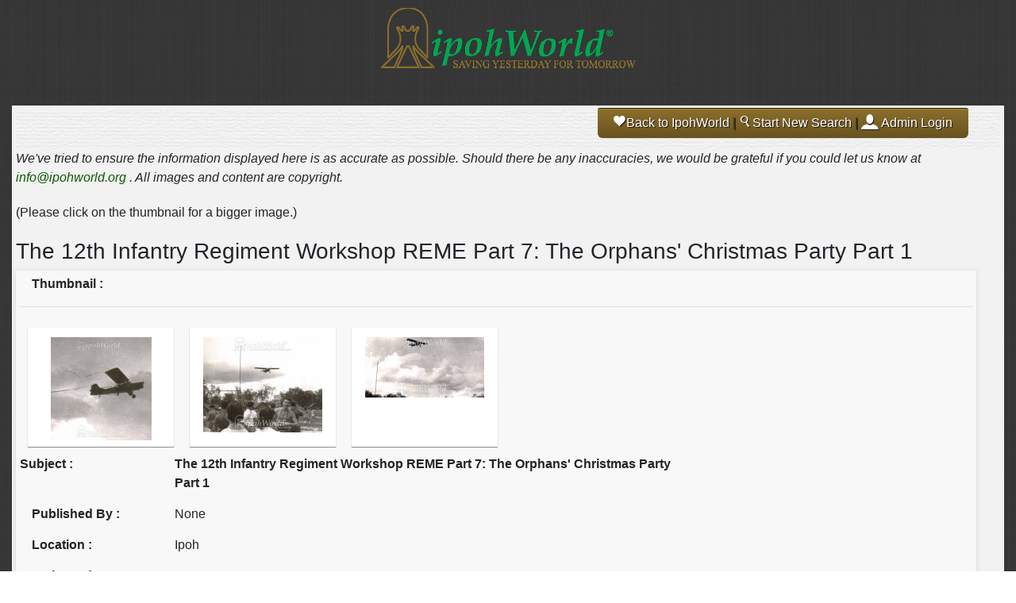

--- FILE ---
content_type: text/html; charset=UTF-8
request_url: https://db.ipohworld.org/view/id/3974
body_size: 8652
content:
 <!doctype html>
<html lang="en">
  <head>
    <!-- Required meta tags -->
    <meta charset="utf-8">
    <meta name="viewport" content="width=device-width, initial-scale=1, shrink-to-fit=no">

<meta name="author" content="Boyd Chung" >
<meta name="copyright" content="codings copyright reserved by iosc.NET (United Kingdom / Malaysia)">
<meta http-equiv="Content-Type" content="text/html; charset=UTF-8" />
<meta http-equiv="X-UA-Compatible" content="IE=9" />
<title>Welcome to IpohWorld.org Database Search Engine sponsored by iosc.net- Admin System</title>
<link href="https://db.ipohworld.org/css/style.css?v=bae120190124a" rel="stylesheet" type="text/css" />

<link href='https://fonts.googleapis.com/css?family=Open+Sans:400,400italic,700,700italic' rel='stylesheet' type='text/css' />

<script src="//code.jquery.com/jquery-3.3.1.min.js"></script>

<link rel="stylesheet" href="https://cdn.jsdelivr.net/gh/fancyapps/fancybox@3.5.6/dist/jquery.fancybox.min.css" />
<script src="https://cdn.jsdelivr.net/gh/fancyapps/fancybox@3.5.6/dist/jquery.fancybox.min.js"></script>

<link href="https://stackpath.bootstrapcdn.com/bootstrap/4.2.1/css/bootstrap.min.css" rel="stylesheet" integrity="sha384-GJzZqFGwb1QTTN6wy59ffF1BuGJpLSa9DkKMp0DgiMDm4iYMj70gZWKYbI706tWS" crossorigin="anonymous">
<script src="https://stackpath.bootstrapcdn.com/bootstrap/4.2.1/js/bootstrap.min.js" integrity="sha384-B0UglyR+jN6CkvvICOB2joaf5I4l3gm9GU6Hc1og6Ls7i6U/mkkaduKaBhlAXv9k" crossorigin="anonymous"></script>

<!--[if lt IE 6]>
		<script type="text/javascript" src="https://db.ipohworld.org/js/unitpngfix.js"></script>
<![endif]-->

<script language="javascript" type="text/javascript">
function unchkAll(obj)
{
	if (obj.checked == true)
	{
		document.getElementById("cbxAll").checked = false;
	}
}

function chkThis(obj)
{
	if (obj.checked == true)
	{
		document.getElementById("cbx1").checked = false;
		document.getElementById("cbx2").checked = false;
		document.getElementById("cbx3").checked = false;
		document.getElementById("cbx4").checked = false;
		document.getElementById("cbx5").checked = false;
		document.getElementById("cbx6").checked = false;
		document.getElementById("cbx7").checked = false;
		document.getElementById("cbx8").checked = false;
		document.getElementById("cbx9").checked = false;
	}
}
</script>

</head>

<body>
	<div id="pagewrapper"  class="container-fluid">
		<div id="header" >
			<h1><a href="https://db.ipohworld.org/" title="IpohWorld.org Database Search Engine sponsored by iosc.net">Ipoh World</a></h1>
		</div>
<div id="content" class="">
        <div id="search_form_wrapper" style="position: relative; z-index:5;">
		<div id="user"><a href="https://www.ipohworld.org/"><span class="icon white small glyphicon glyphicon-star">h</span>Back to IpohWorld</a> | <a href="https://db.ipohworld.org/"><span class="icon white small" data-icon="s">s</span>Start New Search</a> | <span class="icon white medium" data-icon="u">u</span><a href="https://db.ipohworld.org/login.php">Admin Login</a></div></div><p><em>We've tried to ensure the information displayed here is as accurate as possible. Should there be any inaccuracies, we would be grateful if you could let us know at <a href="#">info@ipohworld.org</a> . All images and content are copyright.</em></p><p>(Please click on the thumbnail for a bigger image.)</p><div class="row"><div class="col-12"><h3>The 12th Infantry Regiment Workshop REME Part 7: The Orphans' Christmas Party Part 1</h3><div class="abox" id="id3974"><div><span class="atitle col-12"><strong>Thumbnail : </strong></span><span class="adesc col-12"></span></div><hr  class=""><a class="lightbox" data-fancybox="gallery"  href="https://db.ipohworld.org/photo/working/3974_upzvy130204.jpg" rel="imggroup" target="_blank"><div class="filebox"><img src="https://db.ipohworld.org/photo/thumbs/3974_upzvy130204.jpg" /></div></a><a class="lightbox" data-fancybox="gallery"  href="https://db.ipohworld.org/photo/working/3974_i3qe4130204.jpg" rel="imggroup" target="_blank"><div class="filebox"><img src="https://db.ipohworld.org/photo/thumbs/3974_i3qe4130204.jpg" /></div></a><a class="lightbox" data-fancybox="gallery"  href="https://db.ipohworld.org/photo/working/3974_uiqla130204.jpg" rel="imggroup" target="_blank"><div class="filebox"><img src="https://db.ipohworld.org/photo/thumbs/3974_uiqla130204.jpg" /></div></a><div  class="clearfix"></div><div class=""><span class="atitle"><strong>Subject :</strong></span><span class="col-12  adesc"><strong>The 12th Infantry Regiment Workshop REME Part 7: The Orphans' Christmas Party Part 1</strong></span></div><div class=""><span class="col-12  atitle"><strong>Published By : </strong></span><span class="col-12  adesc">None&nbsp;</span></div><div class=""><span class="col-12  atitle"><strong>Location : </strong></span><span class="col-12  adesc">Ipoh</span></div><div class=""><span class="col-12  atitle"><strong>Estimated Year : </strong></span><span class="col-12  adesc">1956</span></div><div class=""><span class="col-12  atitle"><strong>Media Type : </strong></span><span class="col-12  adesc">Photograph</span></div><div class=""><span class="col-12  atitle"><strong>Source : </strong></span><span class="col-12  adesc">Anne and Dennis Marsden, UK</span></div><div class=""><span class="col-12  atitle"><strong>Remark : </strong></span><span class="col-12  adesc">The British servicemen who were stationed all over Malaya during the Emergency were always involved in assisting the local populace. In return, the Malayans formed very close bonds with their new found friends from across the oceans. <br><br>

In Ipoh, the soldiers from the 12th Infantry Workshop REME (Royal Electrical & Mechanical Engineers) used to visit the Main Convent orphanage from time to time. The sister’s in-charge of the orphanage were very kind to them and on Christmas week of 1956 they decided to run a Christmas party on their base for the orphans and their helpers. <br><br>

From left to right the photographs show: <br><br>

<MENU>
<LI type=”disc”> An aircraft making a low pass and trailing streamers, the aircraft is most likely an Auster. <br><br>

<LI>
The same aircraftfrom a different angle, the aircraft was most probably from the 656 Squadron that was based here in Ipoh. <br><br>

<LI> Another view of the Auster, the streamers can be seen trailing the aircraft. </MENU><br>

<A HREF="http://db.ipohworld.org/view/id/3116">To read about the role of REME and see a group photograph of the members the 12th Infantry Regiment Workshop REME, Gunong Panjang camp in 1956 (at Part 1), click here.</A>  <br><br>

<A HREF="http://db.ipohworld.org/view/id/3121">To read more about 656 Squadron Army Air Corps, click here.</A> <br><br>

<A HREF="http://db.ipohworld.org/view/id/3975">To go to Part 2 of the Orphans Christmas Party, click here.</A>  <br><br>
</span></div><div class=""><span class="col-12  atitle"><strong>Filename : </strong></span><span class="col-12  adesc">20100104-001</span></div></div></div></div><div class="clear"></div><link rel="stylesheet" type="text/css" href="https://db.ipohworld.org/js/360/360player.css" />

<!-- Apache-licensed animation library -->
<script type="text/javascript" src="https://db.ipohworld.org/js/berniecode-animator.js"></script>

<!-- the core stuff -->
<script src="https://db.ipohworld.org/js/soundmanager2-nodebug-jsmin.js"></script>
<script type="text/javascript" src="https://db.ipohworld.org/js/360player.js"></script>

<script type="text/javascript">
soundManager.setup({
  // path to directory containing SM2 SWF
  url: 'https://db.ipohworld.org/js/swf/'
});
</script>
</div>
</div><!-- PAGE WRAPPER -->

<div id="footer" class="col-12">
<p><a href="#search_form_wrapper" style="padding: 5px; background: #FFF; width: 200px;">-- Go to TOP --</a>
</p>
&copy; Copyright 2012-2026, IpohWorld.org Database Search Engine sponsored by iosc.net. All Rights Reserved.  <br />Powered by <a href="https://my.iosc.net/" class="poweredby" target="_blank" title="Powered by iosc.net">iosc.net</a>
</div>

<script type="text/javascript">

  var _gaq = _gaq || [];
  _gaq.push(['_setAccount', 'UA-554312-55']);
  _gaq.push(['_setDomainName', 'ipohworld.org']);
  _gaq.push(['_setAllowLinker', true]);
  _gaq.push(['_trackPageview']);

  (function() {
    var ga = document.createElement('script'); ga.type = 'text/javascript'; ga.async = true;
    ga.src = ('https:' == document.location.protocol ? 'https://ssl' : 'http://www') + '.google-analytics.com/ga.js';
    var s = document.getElementsByTagName('script')[0]; s.parentNode.insertBefore(ga, s);
  })();

</script>



</body>
</html>


--- FILE ---
content_type: text/css
request_url: https://db.ipohworld.org/css/style.css?v=bae120190124a
body_size: 23271
content:
/*html, body, div, span, applet, object, iframe, h1, h2, h3, h4, h5, h6, p, blockquote, pre, a, abbr, acronym, address, big, cite, code, del, dfn, em, img, ins, kbd, q, s, samp, small, strike, strong, sub, sup, tt, var, b, u, i, center, dl, dt, dd, ol, ul, li, fieldset, form, label, legend, table, caption, tbody, tfoot, thead, tr, th, td, article, aside, canvas, details, embed, figure, figcaption, footer, header, hgroup, menu, nav, output, ruby, section, summary, time, mark, audio, video {
	margin: 0;
	padding: 0;
	border: 0;
	font-size: 100%;
	font: inherit;
}*/

body {
	background: #333333 url(img/paper_1.png) repeat;
	font-family: 'Open Sans', sans-serif;
	line-height: 1.7em;
	font-size: 0.875em;
}

a, a:link {
	color: #095900;
	text-decoration: none;
}
a:hover, a:visited:hover {
	color: #090
}
a:visited {
	color: #769D5E
}
a:active, a:focus {
	outline: none;
}
h2 {
	font-weight: 700;
	font-size: 1.5em;
	margin-bottom: 20px;
}
h3 {
	font-weight: 700;
	font-size: 1.5em;
	line-height: 1.8em;
	margin-bottom: 20px;
}
h4 {
	font-size: 1.2em;
	line-height: 1.8em;
	margin-bottom: 10px;
}
/*table#results {
}
table#results td {
	padding: 15px;
}
table#results td {
	border-top: 1px dotted #CCC
}
table#results tr:hover {
	background: #FFF;
	-webkit-box-shadow: 0px 1px 2px 1px rgba(0, 0, 0, 0.2);
	box-shadow: 0px 1px 2px 1px rgba(0, 0, 0, 0.2);
	-webkit-border-radius: 3px;
	border-radius: 3px;
}*/
#pagewrapper {
	/*width: 1000px;
	margin: 5px auto;*/
}
#header {
	width: 100%;
	padding: 10px 0;
}
#header h1 a {
	display: block;
	width: 334px;
	height: 100px;
	float: none;
	margin: 0 auto;
	background: url(img/ipohworld_logo.png) no-repeat top center;
	text-indent: 100%;
	white-space: nowrap;
	overflow: hidden;
}
#search_form_wrapper {
	padding: 40px 40px 10px 40px;
	background: url(img/paper.png) repeat;
	z-index: 1 !important;
}
#content, #content2 {
	margin-top: 5px;
	padding: 5px; /*40px 40px 40px;*/
	/*background: #FAFAFA url(img/paper.png) repeat;*/
	background: #F2F2F2;
}
#content2 { 
/*abb 6-2-14 for use with broad match result*/

	box-shadow: 0 1px 1px rgba(0,0,0,0.15), /* The top layer shadow */ 0 10px 0 -5px #ddd, /* The second layer */ 0 10px 1px -4px rgba(0,0,0,0.15), /* The second layer shadow */ 0 20px 0 -10px #ccc, /* The third layer */ 0 20px 1px -9px rgba(0,0,0,0.15); /* The third layer shadow */
}

#content p, #content2 p {
	margin-bottom: 20px;
}
.abox a, .abox a:link {
	color: #06C
}
.abox a:hover {
	color: #1797FF
}
#footer {
	clear: both;
	/*width: 100%;*/
	height: 40px;
	padding: 30px 0;
	color: #C5AB85;
	text-align: center;
	margin: 0 auto;
}
/*NOTIFICATION*/
.notice {
	color: #FFF;
	padding: 8px 12px;
	text-shadow: 0px 1px 0px #000000;
	filter: dropshadow(color=#000000, offx=0, offy=1);
	text-align: center;
	background: #8b6f2b; /* Old browsers */
	/* IE9 SVG, needs conditional override of 'filter' to 'none' */
	background: url([data-uri]);
	background: -moz-linear-gradient(top, #8b6f2b 0%, #685220 100%); /* FF3.6+ */
	background: -webkit-gradient(linear, left top, left bottom, color-stop(0%, #8b6f2b), color-stop(100%, #685220)); /* Chrome,Safari4+ */
	background: -webkit-linear-gradient(top, #8b6f2b 0%, #685220 100%); /* Chrome10+,Safari5.1+ */
	background: -o-linear-gradient(top, #8b6f2b 0%, #685220 100%); /* Opera 11.10+ */
	background: -ms-linear-gradient(top, #8b6f2b 0%, #685220 100%); /* IE10+ */
	background: linear-gradient(to bottom, #8b6f2b 0%, #685220 100%); /* W3C */
filter: progid:DXImageTransform.Microsoft.gradient( startColorstr='#8b6f2b', endColorstr='#685220', GradientType=0 ); /* IE6-8 */
	-webkit-box-shadow: 0px 1px 2px 1px rgba(0, 0, 0, 0.7);
	box-shadow: 0px 1px 2px 1px rgba(0, 0, 0, 0.7);
	z-index: 999;
}
#formSearch {
	padding: 0px 20px;
}
#formSearch p, #form_sign_in p {
	margin-bottom: 20px
}
#formSearch label {
	margin: 0 15px 0 0
}
#formSearch .col1 {
	width: 160px;
	display: inline-block;
	float: left;
}
#formSearch .col2 {
	width: 600px;
	display: inline-block;
	float: left;
}
#formSearch .col1 label {
	font-weight: bold;
}
#formSearch .col2 label {
	font-weight: bold;
}
.media-type {
	width: 110px;
	display: inline-block;
	float: left;
}
#formSearch option {
	margin: 5px 0;
}
#form_sign_in {
	width: 320px;
	height: 280px;
}
#form_sign_in p {
	margin-bottom: 10px;
}
#form_sign_in label {
	width: 140px;
	display: inline-block
}
button {
	cursor: pointer
}
/*input[type="submit"] {
	cursor: pointer
}*/
.row {
	width: 100%;
	clear: both;
	margin-bottom: 10px;
}

/*USER*/
#user {
	float: right;
	margin-top: -42px;
	-webkit-border-radius: 3px 3px 6px 6px;
	border-radius: 3px 3px 6px 6px;
	-webkit-box-shadow: 0px 1px 2px 1px rgba(0, 0, 0, 0.2);
	box-shadow: 0px 1px 2px 1px rgba(0, 0, 0, 0.2);
	background: #8B6F2B;
	padding: 6px 20px;
	border-top: solid 1px #1f190e;
	-webkit-box-shadow: inset 0px 1px 1px 0px #B18F36;
	box-shadow: inset 0px 1px 1px 0px #B18F36;
	text-shadow: 1px 1px 0px #1f190e;
	filter: dropshadow(color=#1f190e, offx=1, offy=1);
	background: #8b6f2b; /* Old browsers */
	/* IE9 SVG, needs conditional override of 'filter' to 'none' */
	background: url([data-uri]);
	background: -moz-linear-gradient(top, #8b6f2b 0%, #685220 100%); /* FF3.6+ */
	background: -webkit-gradient(linear, left top, left bottom, color-stop(0%, #8b6f2b), color-stop(100%, #685220)); /* Chrome,Safari4+ */
	background: -webkit-linear-gradient(top, #8b6f2b 0%, #685220 100%); /* Chrome10+,Safari5.1+ */
	background: -o-linear-gradient(top, #8b6f2b 0%, #685220 100%); /* Opera 11.10+ */
	background: -ms-linear-gradient(top, #8b6f2b 0%, #685220 100%); /* IE10+ */
	background: linear-gradient(to bottom, #8b6f2b 0%, #685220 100%); /* W3C */
filter: progid:DXImageTransform.Microsoft.gradient( startColorstr='#8b6f2b', endColorstr='#685220', GradientType=0 ); /* IE6-8 */
}
#user a, #user a:link, #user a:visited {
	color: #FFF;
}
#user a:hover {
	color: #D0AC40
}
#edit_page {
}
#edit_page label, #add_page label {
	width: 150px;
	display: inline-block
}
.errormsg {
	background: #900;
	color: #FFD5D6;
	padding: 4px 12px;
	-webkit-border-radius: 5px;
	border-radius: 5px;
	position: absolute;
	top: 400px;
	width: 900px;
	text-align: center;
}
.errormsg a, .errormsg a:link, .errormsg a:visited {
	color: #FFF;
	font-weight: bold;
}
.errormsg a:hover {
	color: #FF0
}
hr {
	width: 100%;
	clear: both;
	border: none;
	margin: 0;
}
input[type="text"], input[type="password"], input[type="email"], .labelinputs, textarea, select, .grey_button, .green_button_s, .green_button {
	border: 1px solid #FFF;
	padding: 8px 12px;
	background: #fff;
	margin: 0;
	outline: none;
	-moz-border-radius: 3px;
	-webkit-border-radius: 3px;
	border-radius: 3px;
	display: inline-block;

	margin-bottom: 10px;
	-webkit-box-shadow: 1px 1px 2px 0px rgba(0, 0, 0, 0.6);
	box-shadow: 1px 1px 2px 0px rgba(0, 0, 0, 0.6);
}
.red_button_s , a.red_button_s {
	color: white;
	border: 1px solid red;
	padding: 8px 12px;
	background: red;
	margin: 0;
	outline: none;
	-moz-border-radius: 3px;
	-webkit-border-radius: 3px;
	border-radius: 3px;
	display: inline-block;
	margin-bottom: 10px;
	-webkit-box-shadow: 1px 1px 2px 0px rgba(0, 0, 0, 0.6);
	box-shadow: 1px 1px 2px 0px rgba(0, 0, 0, 0.6);
}
input[type="submit"], button[type="submit"] {
	font-size:16px;
	background: #095900;
	color: white;
	text-decoration: none;
	border: 1px solid #095900;
	padding: 10px 12px;
	margin: 0;
	outline: none;
	-moz-border-radius: 3px;
	-webkit-border-radius: 3px;
	border-radius: 3px;
	display: inline-block;
	margin-bottom: 10px;
	-webkit-box-shadow: 1px 1px 2px 0px rgba(0, 0, 0, 0.6);
	box-shadow: 1px 1px 2px 0px rgba(0, 0, 0, 0.6);
}
.searchbtn {
	color: white;
	font-size: 16px;
	border: 1px solid #390;
	padding: 8px 12px;
	background: #390;
	margin: 0;
	outline: none;
	-moz-border-radius: 3px;
	-webkit-border-radius: 3px;
	border-radius: 3px;
	display: inline-block;
	margin-bottom: 10px;
	-webkit-box-shadow: 1px 1px 2px 0px rgba(0, 0, 0, 0.6);
	box-shadow: 1px 1px 2px 0px rgba(0, 0, 0, 0.6);
}
.newbtn {
	float: right;
	color: white;
	font-size: 16px;
	border: 1px solid #390;
	padding: 8px 12px;
	background: #390;
	margin: 0;
	outline: none;
	-moz-border-radius: 3px;
	-webkit-border-radius: 3px;
	border-radius: 3px;
	display: inline-block;
	margin-bottom: 10px;
	-webkit-box-shadow: 1px 1px 2px 0px rgba(0, 0, 0, 0.6);
	box-shadow: 1px 1px 2px 0px rgba(0, 0, 0, 0.6);
	background: #8b6f2b; /* Old browsers */
	/* IE9 SVG, needs conditional override of 'filter' to 'none' */
	background: url([data-uri]);
	background: -moz-linear-gradient(top, #8b6f2b 0%, #685220 100%); /* FF3.6+ */
	background: -webkit-gradient(linear, left top, left bottom, color-stop(0%, #8b6f2b), color-stop(100%, #685220)); /* Chrome,Safari4+ */
	background: -webkit-linear-gradient(top, #8b6f2b 0%, #685220 100%); /* Chrome10+,Safari5.1+ */
	background: -o-linear-gradient(top, #8b6f2b 0%, #685220 100%); /* Opera 11.10+ */
	background: -ms-linear-gradient(top, #8b6f2b 0%, #685220 100%); /* IE10+ */
	background: linear-gradient(to bottom, #8b6f2b 0%, #685220 100%); /* W3C */
filter: progid:DXImageTransform.Microsoft.gradient( startColorstr='#8b6f2b', endColorstr='#685220', GradientType=0 ); /* IE6-8 */
}

/*
input[type="submit"] {
	padding: 11px 12px
}
button[type="submit"] {
	padding: 10px 12px
}
*/
.set-default, .deletebtn {
	display: inline-block;
	border-top: solid 1px #EEE
}
.set-default {
	padding: 9px 12px 9px 0px;
	border-right: solid 1px #EEE
}
.deletebtn {
	padding: 9px 0px 9px 12px;
}
.inactive {
	color: #999!important;
	cursor: default;
}
.inactive:hover {
	color: #999
}
#file_uploadUploader {
	display: inline-block;
	float: left
}
input[type="radio"], input[type="checkbox"] {
	width: 15px;
	height: 15px;
	display: inline;
	margin: 3px 0 10px;
	vertical-align: middle
}
input[type="text"]:focus, input[type="password"]:focus, input[type="email"]:focus, textarea:focus {
	border: 1px solid #999;
	color: #444;
	-moz-box-shadow: 0 0 3px rgba(0,0,0,.32);
	-webkit-box-shadow: 0 0 3px rgba(0,0,0,.32);
	box-shadow: 0 0 3px rgba(0,0,0,.32)
}
textarea {
	min-height: 80px;
	resize: none
}
/*paging*/
.paging a {
	font-size: 14px;
	font-weight: bold;
	display: inline-block;
	padding: 6px 14px;
	line-height: 20px;
	color: #00C;
	text-align: center;
	text-decoration: none;
	vertical-align: middle;
	cursor: pointer;
	background: #f5f5f5;
	background: #f5f5f5 -webkit-linear-gradient(top, #ffffff, #F8F8F8);
	background: #f5f5f5 -o-linear-gradient(top, #ffffff, #F8F8F8);
	background: #f5f5f5 linear-gradient(to bottom, #ffffff, #F8F8F8);
	background: #f5f5f5 -moz-linear-gradient(top, #ffffff, #F8F8F8);
	border: 1px solid #ccc;
	-webkit-border-radius: 5px;
	-moz-border-radius: 5px;
	border-radius: 5px;
	-webkit-box-shadow: inset 0 1px 0 rgba(255, 255, 255, 0.4), 0 1px 2px rgba(0, 0, 0, 0.09);
	-moz-box-shadow: inset 0 1px 0 rgba(255, 255, 255, 0.4), 0 1px 2px rgba(0, 0, 0, 0.09);
	box-shadow: inset 0 1px 0 rgba(255, 255, 255, 0.4), 0 1px 2px rgba(0, 0, 0, 0.09)
}
.paging a:hover {
	color: #333;
	background: #f5f5f5;
	background: #f5f5f5 -webkit-linear-gradient(top, #e0e0e0, #ffffff);
	background: #f5f5f5 -o-linear-gradient(top, #e0e0e0, #ffffff);
	background: #f5f5f5 linear-gradient(to bottom, #e0e0e0, #ffffff);
	background: #f5f5f5 -moz-linear-gradient(top, #e0e0e0, #ffffff);
	border: 1px solid #bbb
}
.breadcrumbs li, .paging li {
	font-size: 12px;
	color: #666;
	display: inline;
	margin: 0 8px 8px 0;
}
.paging .showing {
	padding: 4px 10px;
	-webkit-border-radius: 5px;
	-moz-border-radius: 5px;
	border-radius: 5px;
	background: #f5f5f5 -webkit-linear-gradient(top, #DDD, #e0e0e0 );
	background: #f5f5f5 -o-linear-gradient(top, #DDD, #e0e0e0);
	background: #f5f5f5 linear-gradient(to bottom, #DDD, #e0e0e0);
	background: #f5f5f5 -moz-linear-gradient(top, #DDD, #e0e0e0);
	color: #666;
	line-height: 20px;
}
.paging li {
	display: inline-block;
*line-height:28px;
*display:inline
}
.paging a {
	font-size: 12px;
	padding: 4px 10px
}
.paging a.b {
	font-weight: bold
}
.paging a:hover, .paging a.active {
	background: #fff
}

/*.atitle {
	width: 150px;
	display: inline-block;
	font-weight: bold;
	vertical-align: top!important;
	margin-bottom: 15px;
	float:left;
}
.adesc {
	width: 650px;
	display: inline-block;
}*/

span.atitle {
	width: 180px;
	display: inline-block;
	font-weight: bold;
	vertical-align: top!important;
	margin-bottom: 15px;
	float:left;
/*	width: 140px;
	display: inline-block;
	color: #666;*/
}
span.adesc {
	width: 660px;
	display: inline-block;
	margin-bottom: 15px;
}
span.subject {
	font-weight: bold;float:left;display:inline-block;width:75%;margin-bottom:15px;
} /*used in view.php - bold subject*/
.grey_button:active, .green_button_s:active, .green_button:active {
	position: relative;
	top: 1px;
}
transition, table#results tr, table#results tr:hover, a, a:link, a:hover {
	-webkit-transition: all 300ms ease-in-out;
	-moz-transition: all 300ms ease-in-out;
	-ms-transition: all 300ms ease-in-out;
	-o-transition: all 300ms ease-in-out;
	transition: all 300ms ease-in-out;
}
/* IMAGE UPLOAD - UPLOAD.PHP */
.filebox {
	width: 184px;
	float: left;
	margin: 10px;
	background: #FFF;
	padding: 12px;
	-webkit-box-shadow: 0px 1px 1px 0px rgba(0, 0, 0, 0.4);
	box-shadow: 0px 1px 1px 0px rgba(0, 0, 0, 0.4);
	text-align:center;
	height:150px;
}

.filebox2{	width: 184px;
	float: left;
	margin: 10px;
	background: #FFF;
	padding: 12px;
	-webkit-box-shadow: 0px 1px 1px 0px rgba(0, 0, 0, 0.4);
	box-shadow: 0px 1px 1px 0px rgba(0, 0, 0, 0.4);
	text-align:center;
	/*height:150px; - 20140606-rbj removed due to view.php*/}
	
/* IMAGE ELEMENTS*/
a.image-launcher {
	display: block;
	height: 150px;
	width: 150px;
	overflow: hidden;
	margin: 0 auto;
	text-align: center
}
/* FONTS */
@font-face {
	font-family: 'IcoMoon';
	src: url('https://db.ipohworld.org/css/fonts/icomoon-webfont.eot');
	src: url('https://db.ipohworld.org/css/fonts/icomoon-webfont.eot?#iefix') format('embedded-opentype'), url('https://db.ipohworld.org/css/fonts/icomoon-webfont.woff') format('woff'), url('https://db.ipohworld.org/css/fonts/icomoon-webfont.ttf') format('truetype'), url('https://db.ipohworld.org/css/fonts/icomoon-webfont.svg#IcoMoonBase') format('svg');
}
.icon {
	height: 0.8em;
	width: 0.8em;
	display: inline-block;
	font-size: 21px;
	color: inherit;
	text-decoration: none;
	vertical-align: middle;
	text-align: center;
	line-height: 0.5em;
	padding: 0 5px 0 0;
	margin: 0;
	font-family: 'IcoMoon', arial, sans-serif;
	position: relative;
	top: -3px;
	left: 0;
	-webkit-font-smoothing: antialiased;
	zoom: 1;
}
.msie .icon {
	top: -1px;
}/* IE ONLY - I know :P */
img, img a, img a:link {
	border: none
}
.icon span {
	position: relative;
	top: -49%;
	left: 0.017em;
	color: inherit;
	display: inline-block;
	zoom: 1;
}
.icon.small {
	font-size: 21px;
} /* default */
.icon.medium {
	font-size: 31px;
}
.icon.large {
	font-size: 41px;
}
.icon.x-large {
	font-size: 61px;
}
.icon.social {
	font-family: 'IcoMoonSocial', arial, sans-serif;
}
.icon.social span {
	top: -23%;
}
/* colors (starting point) */
.icon.gray {
	color: #999;
}
.icon.darkgray {
	color: #666;
}
.icon.black {
	color: #000;
}
.icon.white {
	color: #fff;
}
.icon.red {
	color: #CA2200;
}
.icon.blue {
	color: #3EBDFF;
}
.icon.green {
	color: #A7C210;
}
.icon.pink {
	color: #E9236E;
}
a.poweredby, a.poweredby:visited {
	font-family: Georgia, "Times New Roman", Times, serif;
	display: inline-block;
	padding: 6px 12px;
	-webkit-border-radius: 4px;
	border-radius: 4px;
	background: #8B6F2B;
	-webkit-box-shadow: inset 0px 1px 2px 1px rgba(0, 0, 0, 0.2);
	box-shadow: inset 0px 1px 2px 1px rgba(0, 0, 0, 0.2);
	color: #E4DDC2;
	letter-spacing: 0.0em;
}
a.poweredby:hover {
	color: #FFF;
	-webkit-box-shadow: 1px 1px 2px 1px rgba(0, 0, 0, 0.2);
	box-shadow: 1px 1px 2px 1px rgba(0, 0, 0, 0.2);
	text-decoration: none;
	background: #e0302a;
	background: url([data-uri]);
	background: -moz-linear-gradient(top, #e0302a 0%, #b70000 100%);
	background: -webkit-gradient(linear, left top, left bottom, color-stop(0%, #e0302a), color-stop(100%, #b70000));
	background: -webkit-linear-gradient(top, #e0302a 0%, #b70000 100%);
	background: -o-linear-gradient(top, #e0302a 0%, #b70000 100%);
	background: -ms-linear-gradient(top, #e0302a 0%, #b70000 100%);
	background: linear-gradient(to bottom, #e0302a 0%, #b70000 100%);
filter:progid:DXImageTransform.Microsoft.gradient( startColorstr='#e0302a', endColorstr='#b70000', GradientType=0 );
	-webkit-border-radius: 8px;
	border-radius: 8px;
	letter-spacing: 0.1em;
	font-weight: bold;
}
.abox {
	background: #F8F8F8;
	padding: 5px;
	-webkit-box-shadow: 0 1px 6px rgba(0, 0, 0, 0.12);
	-moz-box-shadow: 0 1px 6px rgba(0, 0, 0, 0.12);
	box-shadow: 0 1px 6px rgba(0, 0, 0, 0.12)
}
#formSearch2 {
	padding: 10px 20px 0px 20px;
	/*border: solid 1px #CCC;
	-webkit-box-shadow: inset 0px 1px 2px 1px rgba(0, 0, 0, 0.4);
	box-shadow: inset 0px 1px 2px 1px rgba(0, 0, 0, 0.4);*/
	/*background: #F0FF9A;*/
}
#formSearch2 p {
	margin-bottom: 0px;
	float: left
}
#form_sign_in p {
	margin-bottom: 20px;
	float: left
}
#formSearch2 label {
	margin: 0 20px 0 0
}
#formSearch2 option {
	margin: 5px 0;
}
.clearfix:before,.clearfix:after{content:" ";display:table;}

.clearfix:after{clear:both;}
.clearfix {*zoom:1;}

html[xmlns] .clearfix {
	display: block;
}
* html .clearfix {
	height: 1%;
}
.thumb-txtCenter {
	text-align: center;
	display: block;
	margin: -24px 0 0 0;
	background: rgba(0,0,0,0.8);
	position: relative;
	color: #FFF
}
/*
    ColorBox Core Style:
    The following CSS is consistent between example themes and should not be altered.
*/
#colorbox, #cboxOverlay, #cboxWrapper {
	position: absolute;
	top: 0;
	left: 0;
	z-index: 9999;
	overflow: hidden;
}
#cboxOverlay {
	position: fixed;
	width: 100%;
	height: 100%;
}
#cboxMiddleLeft, #cboxBottomLeft {
	clear: left;
}
#cboxContent {
	position: relative;
}
#cboxLoadedContent {
	overflow: auto;
}
#cboxTitle {
	margin: 0;
}
#cboxLoadingOverlay, #cboxLoadingGraphic {
	position: absolute;
	top: 0;
	left: 0;
	width: 100%;
	height: 100%;
}
#cboxPrevious, #cboxNext, #cboxClose, #cboxSlideshow {
	cursor: pointer;
}
.cboxPhoto {
	float: left;
	margin: auto;
	border: 0;
	display: block;
	max-width: none;
}
.cboxIframe {
	width: 100%;
	height: 100%;
	display: block;
	border: 0;
}
#colorbox, #cboxContent, #cboxLoadedContent {
	box-sizing: content-box;
	-moz-box-sizing: content-box;
	-webkit-box-sizing: content-box;
}
/* 
    User Style:
    Change the following styles to modify the appearance of ColorBox.  They are
    ordered & tabbed in a way that represents the nesting of the generated HTML.
*/
#cboxOverlay {
	background: #000;
}
#colorbox {
}
#cboxContent {
	margin-top: 20px;
}
.cboxIframe {
	background: #fff;
}
#cboxError {
	padding: 50px;
	border: 1px solid #ccc;
}
#cboxLoadedContent {
	border: 5px solid #000;
	background: #fff;
}
#cboxTitle {
	position: absolute;
	top: -20px;
	left: 0;
	color: #ccc;
}
#cboxCurrent {
	position: absolute;
	top: -20px;
	right: 0px;
	color: #ccc;
}
#cboxSlideshow {
	position: absolute;
	top: -20px;
	right: 90px;
	color: #fff;
}
#cboxPrevious {
	position: absolute;
	top: 50%;
	left: 5px;
	margin-top: -32px;
	background: url(img/controls.png) no-repeat top left;
	width: 28px;
	height: 65px;
	text-indent: -9999px;
}
#cboxPrevious:hover {
	background-position: bottom left;
}
#cboxNext {
	position: absolute;
	top: 50%;
	right: 5px;
	margin-top: -32px;
	background: url(img/controls.png) no-repeat top right;
	width: 28px;
	height: 65px;
	text-indent: -9999px;
}
#cboxNext:hover {
	background-position: bottom right;
}
#cboxLoadingOverlay {
	background: #000;
}
#cboxLoadingGraphic {
	background: url(img/loading.gif) no-repeat center center;
}
#cboxClose {
	position: absolute;
	top: 5px;
	right: 5px;
	display: block;
	background: url(img/controls.png) no-repeat top center;
	width: 38px;
	height: 19px;
	text-indent: -9999px;
}

/* abb 10-1-13 */
form p label, .row label {
	font-weight: bold;
	vertical-align: top;
}

.floatleft {
	float: left;
}

.floatright {
	float: right;
}

/* abb 14-1-13 redefine */
.clear {
	clear:both;
}

strong, b {
	font-weight: bold;
}

i {
	font-style:italic;
}

u {
	text-decoration: underline;
}

blockquote {
	margin: 5px 5px 5px 15px;
	padding-left: 20px;
  border-left: 3px solid #ccc;
	/*text-indent: 100px;*/
}

li {
	margin-left: 50px;
}

/*td {
	margin: 0px;
	padding: 5px;
	border: 1px solid grey;
}
.hlrow td {
	margin: 0px;
	padding: 5px;
	border: 0px solid grey;
}
*/
.allimagesbox {
	display: block;
	position:relative;
	width: 720px;
	/*border: 5px solid red;*/
	float:right;
	padding-bottom: 10px;
}

#main {
}

.blockline {
	display: block;
	background: #333333;
	width: 100%;
	height: 20px;
}